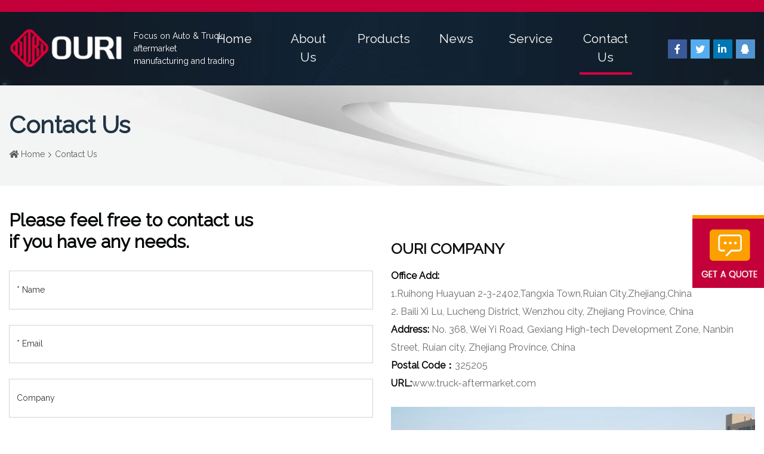

--- FILE ---
content_type: text/html; charset=utf-8
request_url: https://www.truck-aftermarket.com/contact-us
body_size: 5017
content:
<!DOCTYPE html>
<html lang="en-US" dir="ltr">

<head>
        <meta charset="utf-8">
    <meta name="viewport" content="width=device-width, initial-scale=1, minimum-scale=1,initial-scale=1,shrink-to-fit=no">
    <meta name="format-detection" content="telephone=no">
    <title>Contact Us - OURI COMPANY</title>
    <meta name="keywords" content="Contact Us">
    <meta name="description" content="">
    <link rel="shortcut icon" href="/theme/ourui-EN/favicon.ico" type="image/x-icon">
    <link rel="canonical" href="">
    <link href="/theme/ourui-EN/style/css/munion-css-pc.css" rel="stylesheet">
    <script src="/theme/ourui-EN/style/js/munion-js-pc.js" defer></script>
    <script src="/theme/ourui-EN/style/js/jquery.min.js"></script>
    <link href="/theme/ourui-EN/style/css/Cmsfont.css" rel="stylesheet">
    <link href="/theme/ourui-EN/style/css/munion-web.css?35" rel="stylesheet">
    <link rel="preconnect" href="https://fonts.googleapis.com">
    <link rel="preconnect" href="https://fonts.gstatic.com" crossorigin>
    <link href="https://fonts.googleapis.com/css2?family=Raleway&display=swap" rel="stylesheet">
    <link href="https://fonts.googleapis.com/css2?family=Lalezar&display=swap" rel="stylesheet">
    <script src="/theme/ourui-EN/style/js/moblenav.js" defer></script>
      <!-- Google tag (gtag.js) -->
<script async src="https://www.googletagmanager.com/gtag/js?id=AW-10935548751"></script>
<script>
  window.dataLayer = window.dataLayer || [];
  function gtag(){dataLayer.push(arguments);}
  gtag('js', new Date());

  gtag('config', 'AW-10935548751', {'allow_enhanced_conversion':true});
</script>
<script>
  var enhanced_conversion_data;
  window.addEventListener('load', function(){
  //Submit Lead Form - Contact Us
  document.querySelectorAll('form[id="form-feedback"]').forEach(function(e){
     e.querySelector('button[id="post-message"]').addEventListener('click', function(){
        //Define Form Input
        var name = e.querySelector('input[name="customer"]').value;
        var email = e.querySelector('input[name="email"]').value;
        var phone = e.querySelector('input[name="phone"]').value;
        var content = e.querySelector('textarea[name="content"]').value;
        var captcha = e.querySelector('input[name="Captcha"]').value;
        var emailFormat = /^\w+([\.-]?\w+)*@\w+([\.-]?\w+)*(\.\w{2,3})+$/;
        var emailVerified = emailFormat.test(email);
  
        //Condition
        if(email != '' && emailVerified == true && name != '' && phone != '' && content != '' && captcha != ''){
           gtag('set','user_data',{
              "email" : email
           });
           gtag('event', 'conversion', {'send_to': 'AW-10935548751/FoChCNqjzdkDEM_2vN4o'});
        }
     });
  });

  //Submit Lead Form - Product Inquiry
  document.querySelectorAll('div[class="msgbox form-row column"]').forEach(function(e){
     e.querySelector('input[type="button"]').addEventListener('click', function(){
        //Define Form Input
        var name = e.querySelector('input[id="inputuser"]').value;
        var phone = e.querySelector('input[id="phone"]').value;
        var email = e.querySelector('input[id="Email"]').value;
        var remarks = e.querySelector('textarea[id="inputother"]').value;
        var captcha = e.querySelector('input[id="Captcha"]').value;
        var emailFormat = /^\w+([\.-]?\w+)*@\w+([\.-]?\w+)*(\.\w{2,3})+$/;
        var emailVerified = emailFormat.test(email);
  
        //Condition
        if(email != '' && emailVerified == true && name != '' && phone != '' && remarks != '' && captcha != ''){
           gtag('set','user_data',{
              "email" : email
           });
           gtag('event', 'conversion', {'send_to': 'AW-10935548751/FoChCNqjzdkDEM_2vN4o'});
        }
     });
  });
  //OutboundClick - Phone
  document.querySelectorAll('a[href*="tel:"]').forEach(function(e){
    e.addEventListener('click', function(){
      gtag('event', 'conversion', {'send_to': 'AW-10935548751/Ttw1CKPpq4sYEM_2vN4o'});
    });
  });
  
});
</script>
        <meta property="og:type" content="website">
    <meta property="og:title" content="">
    <meta property="og:image" >
    <meta property="og:url" content="https://www.truck-aftermarket.com/contact-us">
    <meta property="og:description" >
    <meta property="og:site_name" content="OURI COMPANY">          
</head>

<body>
    <header id="header" class="header">
    <div class="header-desc">
        <div class="container-xl long">
            <div class="box">
                <!--<div class="tel">Service Hotline ：<a href="tel:057765220208" style="color:#fff">+86-577–6522 0208</a></div>-->
            </div>
        </div>
    </div>
    <div class="header-top">
        <div class="container-xl long">
            <div class="row no-gutters">
                <div class="col-md-4 top-logo d-flex align-items-center">
                    <a href="/"><img src="/theme/ourui-EN/images/logo.png" alt="logo" class="img-fluid m-auto" /></a>
                    <p style="color: #fff;margin-left: 15px;">Focus on Auto & Truck aftermarket <br> manufacturing and trading</p>
                </div>
                <div class="col-md-8">
                    <div class="top-nav">
                        <nav class="navbar navbar-custom navbar-expand-lg">
                            <div class="collapse navbar-collapse " id="header-nav">
                                <ul class="navbar-nav">
                                    <li class="nav-item"><a href="/" class="nav-link">Home</a></li>
                                                                        <li class="nav-item "> <a href="https://www.truck-aftermarket.com/company-profile" class="nav-link ">About Us</a></li>
                                                                        <li class="nav-item "> <a href="https://www.truck-aftermarket.com/products" class="nav-link ">Products</a></li>
                                                                        <li class="nav-item "> <a href="https://www.truck-aftermarket.com/news" class="nav-link ">News</a></li>
                                                                        <li class="nav-item "> <a href="https://www.truck-aftermarket.com/faq" class="nav-link ">Service</a></li>
                                                                        <li class="nav-item active"> <a href="https://www.truck-aftermarket.com/contact-us" class="nav-link active">Contact Us</a></li>
                                                                    </ul>
                            </div>
                        </nav>
                        <div class="social"><div class="social square " data-provider="social-share"><span class="social-facebook share-facebook" data-social="facebook"></span><span class="social-twitter share-twitter" data-social="twitter"></span><span class="social-linkedin share-linkedin" data-social="linkedin"></span><span class="social-qq share-qq" data-social="qq"></span></div></div>
                    </div>
                </div>
            </div>
        </div>
    </div>
</header>
    <div class="ny-crumb">
        <div class="container-xl">
            <div class="page-title">
                <h1 class="title">Contact Us</h1>
                <ol class="breadcrumb">
    <li class="breadcrumb-item"><a href="/">Home</a></li>
        <li class="breadcrumb-item"><a href="https://www.truck-aftermarket.com/contact-us">Contact Us</a></li>
    </ol>
            </div>
        </div>
    </div>
    <div class="container-xl">
        <div class="contact-wrapper">
            <div class="row">
                <div class="col-md-6">
                    <h4 class="fktitle">Please feel free to contact us <br>if you have any needs.</h4>
                    <form id="form-feedback" class="form-feedback" novalidate>
    <input type="hidden" name="siteid" value="1" />
    <input type="hidden" name="pagename" value="Contact Us" />
    <input type="hidden" name="pageurl" value="https://www.truck-aftermarket.com/contact-us" />
    <div class="form-row">
        <div class="col-md-12 form-group">
            <input type="text" name="customer" placeholder="* Name" class="form-control" aria-label="Name" required/>
        </div>
        <div class="col-md-12 form-group">
            <input type="email" name="email" placeholder="* Email" class="form-control"  aria-label="Email" required/>
        </div>
    </div>
    <div class="form-row">
        <div class="col-md-12 form-group">
            <input type="text" name="company" placeholder="Company" class="form-control" aria-label="Company"/>
        </div>
        <div class="col-md-12 form-group">
            <input type="text" name="phone" placeholder="* Telephone" class="form-control" aria-label="Telephone" required/>
        </div>
    </div>
    <div class="form-row">
        <div class="col-12 form-group">
            <textarea name="content" placeholder="* Inquiry Content" cols="20" rows="4" class="form-control" aria-label="Inquiry Content" required ></textarea>
        </div>
    </div>
    <div class="form-row">
        <div class="col-12 form-group">
            <div class="input-group">
                <input name="Captcha" placeholder="* Captcha" type="text" class="form-control" aria-label="Captcha" required />
                <span class="input-group-append ">
                    <span class="input-group-text input-group-img">
                        <img src="/captcha" alt="Captcha Code" data-name="captchacode"  />
                    </span>
                </span>
            </div>
        </div>
    </div>
    <div class="form-row">
        <div class="col-md-6">
            <button type="button" class="btn   btn-block" id="post-message" data-provider="post-message" data-track="google" data-track-category="" data-track-action="" data-track-opt="">Send Message</button>
            <div class="feedback-result"></div>
        </div>
    </div>
</form>
                </div>
                <div class="col-md-6">
                    <div class="contact-content">
                        <h3 class="mb-3">OURI COMPANY</h3>
                        <p><span>Office  Add: </span><br>
                            1.Ruihong Huayuan 2-3-2402,Tangxia Town,Ruian City,Zhejiang,China<br>
                            2. Baili Xi Lu, Lucheng District, Wenzhou city, Zhejiang Province, China
                        </p>
                        <p><span>Address: </span>No. 368, Wei Yi Road, Gexiang High-tech Development Zone, Nanbin Street, Ruian city, Zhejiang Province, China  </p>
                        <p><span>Postal Code：</span>325205</p>
                        <!--<p><span>Tel:</span><a href="tel:057765220208" style="color:#6e6e6e">+86–577–65220208</a> <a href="tel:057766082633" style="color:#6e6e6e">66082633</a></p>
                        <p><span>E-mail:</span>sale01@chinaouri.com</p>-->
                        <p><span>URL:</span>www.truck-aftermarket.com</p>
                    </div>
                    <div class="contact-img mt-4">
                        <img src="/theme/ourui-EN/images/contactimg.jpg" alt=""  width="588" height="279" class="img-width m-auto"/>
                    </div>
                </div>
            </div>
        </div>
    </div>
    <!-- 购物车start -->
<div id="basket" class="">
    <div class="num" id="cartnum"></div>
    <div class="tb"><i class="icon icon-envelope"></i></div>
</div>
<div id="basket-box">
    <div class="top">Inquiry Basket(<span id="cartnum2"></span>)</div>
    <div class="list">
        <ul id="list-ul-li">
            
        </ul>
    </div>
    <div class="bottom">
        <button id="basketEmpty" class="qkbtn" type="button" onclick="delallpro()">Empty</button>
        <button id="basketInquire" class="xjbtn" type="button"onclick="location=&#39;/buycart&#39;">Inquire</button>
    </div>
</div>
<script src="/theme/ourui-EN/style/js/buycart.js"></script>
<div class="feedpc" style="">
    <span data-reveal-id="mb-feedback" data-animation="fade" class="feed"><div class="img"><img src="/theme/ourui-EN/images/feedpc2.jpg" alt=""></div></span>
</div>
<div id="mb-feedback" class="reveal-modal">
    <h2 class="mb-3">Get in Touch</h2>
    <form id="form-feedback" class="form-feedback" novalidate>
    <input type="hidden" name="siteid" value="1" />
    <input type="hidden" name="pagename" value="" />
    <input type="hidden" name="pageurl" value="https://www.truck-aftermarket.com/contact-us" />
    <div class="form-row">
        <div class="col-md-6 form-group">
            <input type="text" name="customer" placeholder="* Name" class="form-control" aria-label="Name" required  />
        </div>
        <div class="col-md-6 form-group">
            <input type="email" name="email" placeholder="* Email" class="form-control"  aria-label="Email" required/>
        </div>
    </div>
    <div class="form-row">
        <div class="col-md-6 form-group">
            <input type="text" name="company" placeholder="Company" class="form-control" aria-label="Company"/>
        </div>
        <div class="col-md-6 form-group">
            <input type="text" name="phone" placeholder="* Telephone" class="form-control" aria-label="Telephone" required/>
        </div>
    </div>
    <div class="form-row">
        <div class="col-12 form-group">
            <textarea name="content" placeholder="* Inquiry Content" cols="20" rows="4" class="form-control" aria-label="Inquiry Content" required ></textarea>
        </div>
    </div>
    <div class="form-row">
        <div class="col-12 form-group">
            <div class="input-group">
                <input name="Captcha" placeholder="* Captcha" type="text" class="form-control" aria-label="Captcha" required />
                <span class="input-group-append ">
                    <span class="input-group-text input-group-img">
                        <img src="/captcha" alt="Captcha Code" data-name="captchacode"  />
                    </span>
                </span>
            </div>
        </div>
    </div>
    <div class="form-row">
        <div class="col-md-4">
            <button type="button" class="btn   btn-block" id="post-message" data-provider="post-message" data-track="google" data-track-category="" data-track-action="" data-track-opt="">Send Message</button>
            <div class="feedback-result"></div>
        </div>
    </div>
</form>

    <span class="close-reveal-modal">&#215;</span>
</div>
<!-- 同步验证码 -->
<script>
    $(function(){
        document.querySelectorAll('form img[data-name="captchacode"]').forEach(function(e) {
            e.addEventListener('click', function() {
                var imgsrc = "/captcha?" + Math.random();
                $('.form-feedback .input-group-append .input-group-img img[data-name="captchacode"]').attr("src",imgsrc);
            })
        })
    })
</script>
<footer>
    <div class="foot-fk">
        <div class="container-xl">
            <div class="d-md-flex d-block align-items-center justify-content-md-between">
                <div class="text">Please feel free to contact us if you have any needs.</div>
                <span class="more" data-reveal-id="mb-feedback" data-animation="fade">Contact Us</span>
            </div>
        </div>
    </div>
    <div class="foot-desc">
        <div class="container-xl">
            <div class="d-md-flex d-block align-items-center justify-content-between">
                <div class="foot-logo">
                    <a href="/"><img src="/theme/ourui-EN/images/foot-logo.png" width="210" height="80" alt="logo" class="img-fluid m-auto" /></a>
                </div>
                <div class="foot-addr">
                    <div class="tb"><img src="/theme/ourui-EN/images/foottb1.png" alt="" width="55" height="55" class="img-fluid m-auto" /></div>
                    <p>Ruihong Huayuan 2-3-2402,Tangxia Town,Ruian City <br> Zhejiang,China</p>
                </div>
                <!--<div class="foot-addr">
                    <div class="tb"><img src="/theme/ourui-EN/images/foottb2.png" alt="" width="55" height="55" class="img-fluid m-auto" /></div>
                    <p>Tel<br><a href="tel:057765220208" style="color:#858585">+86–577–65220208</a> <a href="tel:057766082633" style="color:#858585">66082633</a></p>
                </div>-->
                <div class="foot-addr">
                    <div class="tb"><img src="/theme/ourui-EN/images/foottb3.png" alt="" width="55" height="55" class="img-fluid m-auto" /></div>
                    <p>Web<br>www.truck-aftermarket.com </p>
                </div>
            </div>
        </div>
    </div>
    <div class="foot-nav">
        <div class="container-xl">
            <h3>Category</h3>
            <div class="row row-cols-md-5 row-cols-1">
                                <div class="col">
                    <a href="https://www.truck-aftermarket.com/brake-repair-kit">Brake Repair Kit</a>
                </div>
                                <div class="col">
                    <a href="https://www.truck-aftermarket.com/tensionerpulley">Tensioner&Pulley</a>
                </div>
                                <div class="col">
                    <a href="https://www.truck-aftermarket.com/sensor">Sensor</a>
                </div>
                                <div class="col">
                    <a href="https://www.truck-aftermarket.com/expansion-tank">Expansion Tank</a>
                </div>
                                <div class="col">
                    <a href="https://www.truck-aftermarket.com/gas-spring">Gas Spring</a>
                </div>
                                <div class="col">
                    <a href="https://www.truck-aftermarket.com/pipe">Pipe</a>
                </div>
                                <div class="col">
                    <a href="https://www.truck-aftermarket.com/engine-mounting">Engine Mounting</a>
                </div>
                                <div class="col">
                    <a href="https://www.truck-aftermarket.com/combination-switch">Combination Switch</a>
                </div>
                                <div class="col">
                    <a href="https://www.truck-aftermarket.com/door-handlelock">Door Handle&Lock</a>
                </div>
                                <div class="col">
                    <a href="https://www.truck-aftermarket.com/exhaust-hose">Exhaust Hose</a>
                </div>
                                <div class="col">
                    <a href="https://www.truck-aftermarket.com/valve">Valve</a>
                </div>
                                <div class="col">
                    <a href="https://www.truck-aftermarket.com/gear-shift-knob">Gear Shift Knob</a>
                </div>
                                <div class="col">
                    <a href="https://www.truck-aftermarket.com/oil-cooler">Oil Cooler</a>
                </div>
                                <div class="col">
                    <a href="https://www.truck-aftermarket.com/blower-motor">Blower Motor</a>
                </div>
                                <div class="col">
                    <a href="https://www.truck-aftermarket.com/gear-shift-cable">Gear Shift Cable</a>
                </div>
                                <div class="col">
                    <a href="https://www.truck-aftermarket.com/common-rail-systems">Common Rail Systems</a>
                </div>
                                <div class="col">
                    <a href="https://www.truck-aftermarket.com/radiator">Radiator</a>
                </div>
                                <div class="col">
                    <a href="https://www.truck-aftermarket.com/water-pump">Water Pump</a>
                </div>
                                <div class="col">
                    <a href="https://www.truck-aftermarket.com/cable-harness">Cable Harness</a>
                </div>
                                <div class="col">
                    <a href="https://www.truck-aftermarket.com/hydraulic-cabin-pump-cylinder">Hydraulic Cabin Pump & Cylinder</a>
                </div>
                                <div class="col">
                    <a href="https://www.truck-aftermarket.com/window-regulator">Window Regulator</a>
                </div>
                                <div class="col">
                    <a href="https://www.truck-aftermarket.com/clutch-master-cylinder">Clutch Master Cylinder</a>
                </div>
                                <div class="col">
                    <a href="https://www.truck-aftermarket.com/bleed-pipe">Bleed Pipe</a>
                </div>
                                <div class="col">
                    <a href="https://www.truck-aftermarket.com/brake-dust-cover">Brake Dust Cover</a>
                </div>
                                <div class="col">
                    <a href="https://www.truck-aftermarket.com/tie-rod-end">Tie Rod End</a>
                </div>
                                <div class="col">
                    <a href="https://www.truck-aftermarket.com/coolant-tank">Coolant Tank</a>
                </div>
                                <div class="col">
                    <a href="https://www.truck-aftermarket.com/wheel-bolt-and-stud"> Wheel Bolt And Stud</a>
                </div>
                                <div class="col">
                    <a href="https://www.truck-aftermarket.com/filter">Filter</a>
                </div>
                                <div class="col">
                    <a href="https://www.truck-aftermarket.com/others">Others</a>
                </div>
                            </div>
        </div>
    </div>
    <div class="foot-bottom">
        <div class="container-xl">
            <div class="social"><div class="social square " data-provider="social-share"><span class="social-facebook share-facebook" data-social="facebook"></span><span class="social-twitter share-twitter" data-social="twitter"></span><span class="social-linkedin share-linkedin" data-social="linkedin"></span><span class="social-qq share-qq" data-social="qq"></span></div></div>
            <div class="foot-bq">© Copy right ouri company all right resrved.</div>
        </div>
    </div>
          <div style="display:none">
           <a href="https://www.xinyemachine.com/">Film Blowing Machine</a>
            <a href="https://www.weigangkeji.com/">FLEXO PRINTING MACHINE</a>
            <a href="https://www.ingrampack.com/">Automated Packaging Machinery Solutions</a>
            <a href="https://www.androidelec.com/">High Current Plugs</a>
          </div>
</footer>
<script>
$(function() {
    $('.top-nav .nav-item').click(function() {
        $.cookie('pageIndex', 1);
        $.cookie('att', 'all');
    })
})
</script>
          <!-- Global site tag (gtag.js) - Google Analytics -->
<script async src="https://www.googletagmanager.com/gtag/js?id=UA-230082529-1"></script>
<script>
  window.dataLayer = window.dataLayer || [];
  function gtag(){dataLayer.push(arguments);}
  gtag('js', new Date());

  gtag('config', 'UA-230082529-1');
</script>

          <!-- Google tag (gtag.js) -->
<script async src="https://www.googletagmanager.com/gtag/js?id=G-P5JRPBYZ58"></script>
<script>
  window.dataLayer = window.dataLayer || [];
  function gtag(){dataLayer.push(arguments);}
  gtag('js', new Date());

  gtag('config', 'G-P5JRPBYZ58');
</script>
      
          <!-- Global site tag (gtag.js) - Google Ads: 10935548751 -->
<script async src="https://www.googletagmanager.com/gtag/js?id=AW-10935548751"></script>
<script>
  window.dataLayer = window.dataLayer || [];
  function gtag(){dataLayer.push(arguments);}
  gtag('js', new Date());

  gtag('config', 'AW-10935548751');
</script>


<script>
var enhanced_conversion_data;
window.addEventListener('load',function() { 
        document.querySelectorAll('button[type="button"]').forEach(function(e){
        e.addEventListener('click',function(){
            var forms=this.closest("form")
            var message=forms.querySelector('textarea[name="content"]').value;
            var email=forms.querySelector('input[name="email"]').value;       
            var name=forms.querySelector('input[name="customer"]').value;
            var tel = forms.querySelector('input[name="phone"]').value;
            const emailRegularExpression = /^(([^<>()[\]\\.,;:\s@\"]+(\.[^<>()[\]\\.,;:\s@\"]+)*)|(\".+\"))@((\[[0-9]{1,3}\.[0-9]{1,3}\.[0-9]{1,3}\.[0-9]{1,3}\])|(([a-zA-Z\-0-9]+\.)+[a-zA-Z]{2,}))$/;
      
            if(message!="" && email!="" && emailRegularExpression.test(email) && name!="" && tel!=""){
                enhanced_conversion_data = { 
                    "email": email 
                };
                
                gtag('event', 'conversion', {'send_to': 'AW-10935548751/q0IuCPvhx88DEM_2vN4o'});
            }
        })
  })
})
</script>
  <script>
  window.addEventListener('load',function() {
    <!-- 电话统计 --> 
    document.querySelectorAll("a[href^='tel:']").forEach((e) => {
        e.addEventListener('click', () => {
           gtag('event', 'ga4_tel');
        })
    })
    <!-- 邮箱统计 -->
    document.querySelectorAll("a[href^='mailto:']").forEach((e) => {
        e.addEventListener('click', () => {
           gtag('event', 'ga4_email');
        })
    })
    <!-- 表单提交 -->

            document.querySelectorAll('button[type="button"]').forEach(function(e){
            e.addEventListener('click',function(){
                var forms=this.closest("form")
                var email=forms.querySelector('input[name="email"]').value;       
                const emailRegularExpression = /^(([^<>()[\]\\.,;:\s@\"]+(\.[^<>()[\]\\.,;:\s@\"]+)*)|(\".+\"))@((\[[0-9]{1,3}\.[0-9]{1,3}\.[0-9]{1,3}\.[0-9]{1,3}\])|(([a-zA-Z\-0-9]+\.)+[a-zA-Z]{2,}))$/;
          
                if(email!="" && emailRegularExpression.test(email)){
                    gtag('event', 'ga4_form');
                }
            })
      })

    <!-- whatsapp统计 -->
    document.querySelectorAll("a[href*='whatsapp']").forEach((e) => {
        e.addEventListener('click', () => {
           gtag('event', 'ga4_whatsapp');
        })
    })
     }) 
  </script>
    

</body>

</html>

--- FILE ---
content_type: text/css
request_url: https://www.truck-aftermarket.com/theme/ourui-EN/style/css/munion-web.css?35
body_size: 7950
content:
/*#region 通用*/
body { color: #333; font-size: 14px; font-family: 'Raleway', sans-serif;}
a{color: #333;}
a:hover{color: #c3003a;}
body, div, p, img, ul, ol, li, form, input, label, span, dl, dt, dd, h1, h2, h3, h4, h5, h6 {margin: 0;padding: 0; }
img {
  aspect-ratio: attr(width) / attr(height);
}
ul, ol, li, dl, dd, dt {list-style-type: none; }
.img-width{width: 100%;height: auto;}
.main-container { padding-bottom: 40px; padding-top: 40px;  }
.bghui{background: #f4faff;}
.card-thumb img{transition: all 0.5s ease;}
.card-thumb:hover img{transform: scale(1.05);}
.container-xl.long{max-width: 1630px;}
@media(max-width:768px) {
    .main-container { padding-bottom: 30px; padding-top: 30px;  }
}
/*#endregion*/

.header {width: 100%;position: relative;}
.header-desc{background: #c3003a;padding-top: 10px;padding-bottom: 10px;}
.header-desc .box{display: flex;justify-content: flex-end;align-items: center;}
.header-desc .tel{font-size: 14px;color: #fff;}
.header-top{background: url(../../images/headerbg.jpg) no-repeat center;height: 123px;background-size: cover;}
.header-top .top-logo{display: flex;align-items: center;}
.header-top .top-nav{display: flex;align-items: center;justify-content: flex-end;height: 123px;}
.header-top .top-nav .social{margin-left: 20px;}


.navbar { padding: 0px;position: relative; z-index: 9999;margin-top: 20px;}
.navbar-custom { top: 0; z-index: 2; justify-content: end; }
.navbar-custom .navbar-nav > .nav-item { font-size: 21px; min-width: 100px; margin: 0 12px;  }
.navbar-custom .navbar-nav .nav-link { text-align: center; color:#fff; font-size: 21px; border-radius: 20px;overflow: hidden; }
.navbar-custom .navbar-nav .nav-link:after{content: "";width: 0px;height: 4px;background: #d70040;display: block;margin: 10px auto;}
.navbar-custom .navbar-nav .nav-link:hover{}
.navbar-custom .navbar-nav .nav-link:hover:after{width: 100%;transition: all 0.5s;}
.navbar-custom .navbar-nav .nav-link.disabled { color: rgba(0, 0, 0, 0.3); }
.navbar-custom .navbar-nav .show > .nav-link,
.navbar-custom .navbar-nav .active > .nav-link,
.navbar-custom .navbar-nav .nav-link.show,
.navbar-custom .navbar-nav .nav-link.active{}
.navbar-custom .navbar-nav .active > .nav-link:after{width: 100%;transition: all 0.5s;}
.navbar-custom .navbar-text { color: rgba(0, 0, 0, 0.5); }
.navbar-custom .navbar-text a { color: rgba(0, 0, 0, 0.9); }
.navbar-custom .navbar-text a:hover, .navbar-custom .navbar-text a:focus { color: rgba(0, 0, 0, 0.9); }


@media(max-width:1200px) {
.navbar-custom .navbar-nav .nav-item { margin: 0 5px;}
}

.input-group-append .back{background: #121a24;}
.goback:before{width: 22px;height: 22px;content: "";background: url(../../images/backtb.png) no-repeat center;display: block;}
/*#region 手机端*/
.header-mb{background: #000;position: fixed;top: 0;left: 0;right: 0;width: 100%;border-bottom: 1px solid #c3003a;z-index: 999;}
.header-mb .container-xl{height: 50px;}
.header-mb .top-logo{width: 50%;}
.header-mb .top-logo img{height: 30px;width: auto;}
.header-mb .top-mb{display: flex; align-items: center;width: 50%;justify-content: flex-end; }
.header-mb .top-mb .dropdown.lang .dropdown-toggle{background: transparent; padding: 0;}
.header-mb .top-mb .dropdown-menu{min-width: 80px;margin-top: 8px;}
.header-mb .top-mb .top-mb-search{padding: .5rem .4rem; margin-left: 10px; width: 30px; text-align: center; }
.header-mb .top-mb .top-mb-search i{font-size: 16px;color: #fff}
.header-mb .top-mb .icon-bars{color: #fff;}
.header-mb .top-mb .dropdown.lang .dropdown-toggle{color: #fff;}
.top-mb-search-box{display: none; position: fixed;background: #fff; top: 50px; padding: 6px 15px 10px;box-shadow: 2px 2px 4px rgba(0, 0, 0, 0.2);z-index: 998;width: 100%; }
.top-mb-search-box .search-group{width: 100%;height: 38px;}


.mobile-head-item .main-content-wrap {
  background: #FFF;
  top: 0;
  display: block;
  z-index: 99999;
 }
 .mobile-head-item .main-content-wrap .content-wrap {
  overflow-y: auto;
  height: 100%;
  padding: 15px 10px;
  background-color: #fff;
 }
 .mobile-head-item .main-content-wrap.middle-content-wrap .content-wrap {
  overflow-y: hidden;
 }
 .mobile-head-item .side-content-wrap {
  position: fixed;
  display: block;
  right: -80%;
  width: 80%;
  height: 100%;
 }
 .mobile-head-item .middle-content-wrap {
  position: absolute;
  right: 0;
  width: 100%;
  height: auto;
  padding: 20px 0;
  opacity: 0;
  visibility: hidden;
 }
 .mobile-head-item .middle-show-content-wrap {
  top: 30px;
  visibility: visible;
  opacity: 1;
 }
 /* header */.head_top .top_left {
  display: none;
 }
 
 /*nav */.head_nav {
  width: 100%;
  padding: 0 5px;
 }
 .head_nav li {
  padding-left: 28px;
  padding-top: 4px;
  padding-bottom: 4px;
 }
 .head_nav li,
 .head_nav li a {
  color: #111;
 }
 .head_nav li.has-child {
  padding-left: 28px;
  margin-top: 0;
  margin-bottom: 0;
 }
 .head_nav li.has-child>a {
  margin-top: 3px;
  margin-bottom: 3px;
  margin-right: 35px;
 }
 .head_nav li.has-child>ul {
  display: none;
 }
 .head_nav li.siblings-no-menu {
  position: relative;
  padding-left: 15px;
 }
 .head_nav li a {
  display: block;
  height: 1.4em;
  line-height: 1.4em;
  position: relative;
 }
 .head_nav li a:hover {
  color: inherit;
 }
 .head_nav li em {
  display: block;
  height: 1.4em;
  overflow: hidden;
 }
 .head_nav li li {
  font-size: 14px;
 }
 .head_nav li li li {
  font-size: 12px;
 }
 .head_nav li li a {
  color: #666;
 }
 .head_nav li.has-child a b {
  display: inline-block;
  width: 15px;
  height: 15px;
  border: 1px solid #111;
  border-radius: 2px;
  overflow: hidden;
  line-height: 15px;
  position: absolute;
  right: -35px;
  top: 1px;
  -webkit-box-sizing: content-box;
  box-sizing: content-box;
 }
 .head_nav li.has-child a b:before,
 .head_nav li.has-child a b:after {
  content: '';
  display: block;
  width: 9px;
  height: 1px;
  background-color: #111;
  position: absolute;
  left: 3px;
  top: 50%;
  margin-top: -.5px;
 }
 .head_nav li.has-child a b:after {
  -webkit-transform: rotate(90deg);
  -ms-transform: rotate(90deg);
  -o-transform: rotate(90deg);
  transform: rotate(90deg);
 }
 .head_nav li.has-child a:hover b {
  border-color: #111;
 }
 .head_nav>li {
  padding-top: 10px;
  padding-bottom: 10px;
  border-bottom: 1px solid #f2f2f2;
 }
 .head_nav>li>a {
  font-size: 16px;
  text-transform: uppercase;
  margin-bottom: -1px;
  position: relative;
  text-transform: uppercase;
  position: relative;
 }
 .head_nav li,
 .head_nav li.has-child {
  padding-left: 0;
 }
 .head_nav li li,
 .head_nav li li.has-child {
  padding-left: 15px;
 }
 .head_nav li.active>a>b:after {
  display: none;
 }
 .head_nav li.active>a>b {
  background-color: #111;
 }
 .head_nav li.active>a>b:before,
 .head_nav li.active>a>b:after {
  background-color: #fff;
 }

 .mobile-ico-close {
  width: 30px;
  height: 30px;
  background: #fff url(../../images/mobile_close.png) center center no-repeat;
  background-size: 50% auto;
  position: absolute;
  left: -35px;
  top: 0;
  cursor: pointer;
 }
/*#endregion*/

@media(max-width:768px) {
    
}
/*#endregion*/

/*#region 栏目列表*/
.menu-collapse { border-radius: 6px 6px 0 0; border: 1px solid #e7e7e7; background: #fff; }
.menu-collapse .collapse-title { padding: 0.875rem; background: #c1272d; color: #fafafa; }
.menu-collapse .collapse-title h5 { font-size: 1.25rem; font-weight: 500; }
.menu-collapse .collapse-title .navbar-toggler { color: #fff; }
.menu-collapse .menu-link { transition: background-color ease 0.2s; color: #666; border-bottom: 1px solid #e7e7e7 }
.menu-collapse ul ul .menu-link { padding: 12px 16px 12px 30px; }
.menu-collapse .menu-link:before { content: "●"; font-size: 0.75rem; margin-right: 5px; color: #c1272d }
.menu-collapse .menu-link:hover { background: #f8f9fa; }
.menu-collapse .drop { }
.menu-collapse .menu-link.active { background: #f6f6f6; color: #666 }

.menu-horizontal-child{display: flex;margin-bottom: 20px;}
.menu-horizontal-child .nav-item-child {margin-right: 10px;margin-left: 10px; margin-bottom: 10px; overflow: hidden; }
.menu-horizontal-child .nav-link-child {width: 100%; min-width: 100px; padding: 8px 20px; color: #404040;background: #d9d9d9; display: block;text-align: center;box-shadow:1px 1px 3px #333 inset; border-radius: 50px; overflow: hidden; font-size: 16px;}
.menu-horizontal-child .nav-link-child:before { content: "-"; font-size: 0.75rem; margin-right: 5px; color: #404040 }
.menu-horizontal-child .nav-link-child.active,.menu-horizontal-child .nav-link-child:hover {color: #fff;background: #264f8f;}
.menu-horizontal-child .nav-link-child.active:before,.menu-horizontal-child .nav-link-child:hover:before {color: #fff;}

.ny-nav-about{margin-bottom: 30px;border-bottom: 1px solid #c3003a;}
.ny-nav-about .menu-horizontal-wrapper{margin-bottom: 0;}
.menu-horizontal-about{display: flex;}
.menu-horizontal-about .nav-item-about { margin-right: 20px;color: #626262;min-width: 220px;}
.menu-horizontal-about .nav-link-about {padding: 12px 30px; color: #7a7a7a;display: block;text-align: center;background: #ececec; font-size: 18px;border-radius: 15px 15px 0 0;overflow: hidden;}
.menu-horizontal-about .nav-link-about.active,.menu-horizontal-about .nav-link-about:hover {color: #ffffff; background: #c3003a; }


@media(max-width:768px) {
    .nynav-about{padding-right: 0px;}
    .ny-nav{padding-right: 0px;}
}
/*#endregion*/

/*#region 位置导航*/
.ny-crumb{background: url(../../images/banner-ny.jpg) no-repeat center;background-size: cover;}
.ny-crumb .container-xl{display: flex;justify-content: flex-start;align-items: center;height: 168px; }
.page-title { display: block; }
.page-title .title{font-size: 40px;font-weight: bold; color: #223445;text-align: left;margin-bottom: 15px;}
.page-title a{color: #5a5a5a;}
.page-title a:hover{color: #c3003a;}
.page-title .breadcrumb { justify-content: flex-start; }
.breadcrumb-item + .breadcrumb-item::before { color: #5a5a5a;font-family: cmsfont; content: "\f054";font-size: 10px;  }
.page-title .breadcrumb:before { font-family: cmsfont; content: "\f016"; margin-right: 0.25rem; color: #5a5a5a}

@media(max-width:768px) {
    .ny-crumb,.banner{margin-top: 50px;}
    .page-title .breadcrumb { justify-content:flex-start; }
}
/*#endregion*/

.load{position: fixed; left: 0;right: 0;top: 0;bottom: 0;z-index: 999;display: none;align-items: center;justify-content: center;}
.load.active{display: flex;}
.load .box{background:#fff;width: 300px;height: 300px;opacity: 0.7; font-size: 40x;font-weight: bold;color: #000;text-align: center;display: flex;align-items: center;justify-content: center;}

/*#region 底部*/
footer {}
footer .foot-fk{border-top: 1px solid #eaeaea;background: #fff; padding-top: 38px;padding-bottom: 38px;}
footer .foot-fk .text{font-size: 30px;color: #000;font-family: Lalezar;}
footer .foot-fk .more{background: #c3003a;cursor: pointer; width: 260px;height: 52px;display: block;border-radius: 25px;overflow: hidden;font-size: 19px;color: #fff;line-height: 52px;text-align: center;}
footer .foot-fk .more:hover{text-decoration: underline;}
footer .foot-desc{background: #f9f9f9;border-top: 1px solid #eaeaea;padding-top: 40px;padding-bottom: 40px;}
footer .foot-desc .foot-addr{display: flex;align-items: center;}
footer .foot-desc .foot-addr p{padding-left: 15px;font-size: 16px;line-height: 28px;color: #858585;}
footer .foot-bottom{background: #c3003a;padding-top: 25px;padding-bottom: 25px;text-align: center;}
footer .foot-bottom .social{margin-bottom: 10px;}
footer .foot-bottom .foot-bq{font-size: 16px;color: #fff;}
footer .foot-nav{border-top: 1px solid #e9e9e9;background: #f9f9f9;padding: 25px 0 45px;}
footer .foot-nav h3{font-size: 28px;font-weight: bold;color: #000;margin-bottom: 20px;}
footer .foot-nav a{font-size: 15px;color: #858585;line-height: 24px;display: flex;align-items: center;}
footer .foot-nav a:before{content: ">";font-size: 15px;color: #858585;margin-right: 5px;}
footer .foot-nav a:hover{color: #c3003a;}

@media(max-width:768px) {
    footer .foot-desc .foot-addr{margin-top: 20px;}
    footer .foot-desc .foot-addr .tb{min-width: 55px;}
    footer .foot-desc{padding-top: 30px;padding-bottom: 30px;}
    footer .foot-desc .foot-addr p{line-height: 22px;}
    footer .foot-fk .text{line-height: 34px;margin-bottom: 15px;text-align: center;}
    footer .foot-fk .more{margin: 0 auto;}
    footer .foot-nav{display: none;}
}

/*#endregion*/
/*#region homepage*/
.home-pro-text{background: #c3003a;padding-top: 45px;padding-bottom: 45px;color: #fff;}
.home-pro-text h2{font-family: Lalezar;font-size: 36px;}
.home-pro-text p{font-size: 18px;;height: 30px;}

.home-pro{background: url(../../images/hmprobg.jpg) no-repeat center top;background-size: cover;padding-top: 110px;padding-bottom: 150px;}
.home-pro h2{font-family: Lalezar;font-size: 36px;color: #fff;text-align: center;margin-bottom: 55px;}
.home-pro .pplist{display: flex;align-items: center;margin-bottom: 40px;}
.home-pro .pplist .item{width: 12.5%; text-align: center;padding-top: 20px;border-radius: 20px;overflow: hidden; text-align: center; color: #fff; padding-bottom: 20px;position: relative;cursor: pointer;}
.home-pro .pplist .item a{position: absolute;top: 0;left: 0;bottom: 0;right: 0;z-index: 10;}
.home-pro .pplist .item h3{font-size: 18px;line-height: 22px;margin-top: 30px;}
.home-pro .pplist .item:hover{background: #00417a;transition: all 0.5s;}
.home-pro .prolist{padding: 50px 50px 0;background: #00417a;}
.home-pro .prolist .img{border: 1px solid #e6ecf2;}
.home-pro .prolist h4{background: #c3003a;font-size: 18px;display: flex;align-items: center;justify-content: center; overflow: hidden; height: 70px;color: #fff;text-align: center;margin-bottom: 50px;}
.home-pro .prolist h4 a{color: #fff;font-size: 18px;line-height: 25px;}
.home-pro .prolist h4 a:hover{text-decoration: underline;}
.home-pro .swiper-button-product-prev,.home-pro  .swiper-button-product-next{font-size: 46px;color: #fff;}
.home-pro .container-xl.long{max-width: 1730px;}
.home-pro .swiper-slide{padding-left: 50px;padding-right: 50px;}

.home-about{background: #f3f3f3;padding-top: 80px;padding-bottom: 40px;}
.home-about .title{font-family: Lalezar;font-size: 36px;color: #040101;text-align: center;line-height: 42px;border-bottom: 1px solid #d4d4d4;padding-bottom: 20px;margin-bottom: 70px;}
.home-about .title span{color: #c3003a;}
.home-about .about-box p{font-size: 19px;line-height: 36px;margin-bottom: 30px;}
.home-about .about-box .more{font-size: 19px;color: #c3003a;}
.home-about .about-box .more:hover{color: #00417a;}
.home-about .about-box h3{font-size: 22px;line-height: 41px;text-align: center;background: #c3003a;color: #fff;}
.home-about .about-box2{margin-top: 55px;}
.home-about .about-box2 h3{font-size: 22px;line-height: 41px;text-align: center;background: #c3003a;color: #fff;margin-bottom: 32px;}
.home-about .about-box2 h3 a{color: #fff;}
.home-about .about-box2 h3 a:hover{text-decoration: underline;}

.home-num { text-align: center; margin-bottom: 70px; }
.home-num .t1 { font-size: 48px; color: #040101;font-weight:bold;font-family:Arial; }
.home-num .t2 { font-size: 18px; line-height: 30px; color: #040101; }
.home-num .col-md-3{border-right: 1px solid #ddd;}
.home-num .col-md-3:last-child{border-right: 0;}

.home-news{background: #fff;padding-top: 40px;padding-bottom: 20px;}
.home-news .title{font-family: Lalezar;font-size: 36px;color: #040101;margin-bottom: 15px;}
.home-news .news-box{position: relative;margin-bottom: 30px; }
.home-news .news-box .text{position: absolute;top: 0;left: 0;right: 0;bottom: 0;display: flex;align-items: center; opacity: 0;transition: all 0.5s; background: rgba(0, 0, 0, 0.4);text-align: center;padding: 20px;}
.home-news .news-box .text h3{font-size: 18px;line-height: 36px;color: #fff;}
.home-news .news-box .text h3 a{color: #fff;}
.home-news .news-box .text a:hover{text-decoration: underline;}
.home-news .news-box .text p{font-size: 16px;line-height: 30px;color: #fff;}
.home-news .news-box .text .more{width: 98px;line-height: 32px;display: block;margin: 20px auto 0; background: #c3003a;color: #fff;text-align: center;border-radius: 25px;overflow: hidden;}
.home-news .news-box .text:hover{opacity: 1;}

.home-faq{border-top: 1px solid #ddd;padding-top: 40px;padding-bottom: 20px;}
.home-faq .title{font-family: Lalezar;font-size: 36px;color: #040101;margin-bottom: 15px;}
.home-faq h4{font-size: 24px;line-height: 32px;margin-bottom: 5px;}
.home-faq p{font-size: 18px;line-height: 26px;margin-bottom: 20px;}

.home-contact{background: url(../../images/hmcontactbg.jpg) no-repeat center;background-size: cover; height: auto;padding-bottom: 40px;}
.home-contact .title{font-size: 36px;color: #fff;font-family: Lalezar;padding-top: 50px;}
.home-contact .desc{font-size: 16px;line-height: 36px;color: #ffffff;margin-bottom: 20px;}
.home-contact .addrs{background: rgba(0, 0, 0, 0.6);padding: 30px 45px 5px;}
.home-contact .addr{display: flex;align-items: center;color: #fff;margin-bottom: 32px;}
.home-contact .addr .img{min-width: 74px;}
.home-contact .addr p{font-size: 19px;line-height: 22px;padding-left: 24px;}
.home-contact .feedback{padding-left: 60px;}
.home-contact .feedback .title{margin-bottom: 15px;}
.home-contact .form-feedback .form-control{color: #fff;}
.home-contact .form-feedback .form-control::-webkit-input-placeholder{color: #fff;}

@media(max-width:768px) {
    .home-about{background: #fff;padding-top: 30px;padding-bottom: 30px;}
    .home-about .title{margin-bottom: 30px;font-size: 30px;}
    .home-about .about-box p{margin-bottom: 20px;}
    .home-about .about-box h3{margin-bottom: 30px;}

    .home-pro{background: #020822;padding-top: 30px;padding-bottom: 30px;}
    .home-pro h2{margin-bottom: 30px;}
    .home-pro .container-xl>p{color: #fff;font-size: 18px;line-height: 24px;margin-bottom: 30px;}
    .home-pro .prolist{padding: 10px;}
    .home-pro .prolist h4{margin-bottom: 30px;}
    .home-pro .prolist h4 a{font-size: 16px;line-height: 20px;}
}

/*#endregion*/

/*#region 单页*/
.about-wrapper{}
.about-wrapper .com-title{font-size: 26px;font-weight: bold;color: 000;margin-bottom: 35px;margin-top: 40px;}
.about-wrapper .com-text p{font-size: 18px;color: #656565;line-height: 30px;margin-bottom: 35px;}
.about-wrapper .com-his{margin-bottom: 40px;}
.about-wrapper .com-his .box{display: flex;align-items: center;margin-bottom: 40px;}
.about-wrapper .com-his .box .left{width: 140px;min-width: 140px;height: 140px;display: flex;align-items: center;justify-content: center;font-size: 30px;color: #fff;font-weight: bold;border-radius: 50%;overflow: hidden;}
.about-wrapper .com-his .box .left.hon{background: #c3003a}
.about-wrapper .com-his .box .left.lan{background: #173152}
.about-wrapper .com-his .box .right{padding-left: 30px;font-size: 20px;color: #000;line-height: 24px;}
.about-wrapper .com-display{display: flex;flex-wrap: wrap;justify-content: space-between;}
.about-wrapper .com-display .left{width: 44.4%;}
.about-wrapper .com-display .right{width: 54%;}
.about-wrapper .com-team{background: url(../../images/comteambg.jpg) no-repeat bottom;height: 560px;position: relative;}
.about-wrapper .team-box{position: relative;}
.about-wrapper .com-teamimg{width: 85%;position: relative;margin: 0 auto;}
.about-wrapper .swiper-button-team-prev{font-size: 25px;font-weight: bold; color: #000; width: 60px;height: 47px;background: #fff;top: initial;bottom: 0;right: 60px;left: initial;}
.about-wrapper .swiper-button-team-next{font-size: 25px;font-weight: bold;color: #000; width: 60px;height: 47px;background: #fff;top: initial;bottom: 0;right: 0px;left: initial;}
.com-team .text{color: #fff;margin-top: 120px;padding: 38px;position: relative;}
.com-team .text h3{font-size: 28px;font-weight: bold;color: #fff;margin-bottom: 40px;}
.com-team .text p{font-size: 18px;line-height: 36px;color: #fff;}
.com-team .text .more{width: 134px;height: 41px;background: #fff;position: absolute;bottom: -60px;right: 38px;display: block;font-size: 18px;color: #173152;line-height: 41px;text-align: center;}
.com-team .text .more:hover{text-decoration: underline;}
.about-wrapper .mb-3 img{border-radius: 15px;overflow: hidden;}

@media(max-width:768px) {
    .about-wrapper .com-team{height: auto;}
    .com-team .text{margin-top: 0;}
}

.contact-wrapper { padding:40px 0px; }
.contact-wrapper h3 {  color: #111111; font-size: 25px; font-weight: bold; }
.contact-wrapper h4 {  color: #000700; font-size: 30px; font-weight: bold; }
.contact-wrapper p { color: #6e6e6e; font-size: 16px; line-height: 30px; }
.contact-wrapper .contact-img img { width: 100%; height: auto }
.contact-wrapper .fktitle{margin-bottom: 30px;}
.contact-wrapper .contact-content{margin-top: 50px;}
.contact-wrapper .contact-content span{color: #000;font-weight: bold;}

.contact-wrapper .form-feedback .btn { color: #fff; background: #ce0910 }
.contact-wrapper .form-feedback .form-control { padding: 1.3rem .75rem;  }
.contact-wrapper .form-feedback .input-group-img{height: 65px;}

/*#endregion*/

.down-wrapper{padding: 40px 0px;background: #fff;}
.down-wrapper h2{font-size: 30px;color: #fff;font-weight: bold;margin-bottom: 25px;}
.down-wrapper p{font-size: 16px;line-height: 24px;color: #fff;margin-bottom: 20px;}
.down-wrapper .form-feedback .form-control{ background: transparent; color: #fff; border-right: 0;border-left: 0;border-top: 0; border-radius: 0; border-bottom: 1px solid #fff; padding-top: 10px;padding-bottom: 10px;  }
.down-wrapper .form-feedback .btn { color: #bb1647; background: #f5f5f5;border-radius: 50px; font-size: 18px; line-height: 30px;}
.down-wrapper .form-feedback .btn:hover{background:#7bb9f1;color: #fff; }
.down-wrapper .feedback{background: #bb1647;padding: 60px 60px;}
.down-wrapper .form-control::-webkit-input-placeholder{color: #fff!important;}
.down-wrapper .feedback-result{color: #fff;}

@media(max-width:768px) {
    .down-wrapper .feedback{padding: 20px;}
}

/*#region 文章列表*/
.news-wrapper{background: #fff; padding: 40px 0;}
.news-wrapper h2{font-size: 42px;color: #ffffff;font-weight: bold;margin-bottom: 20px;}
.news-wrapper .news-col{display: flex;flex-wrap: wrap;margin-bottom: 30px;border: 2px solid #00417b;}
.news-wrapper .news-col .img{width: 40%;border-right: 2px solid #00417b;}
.news-wrapper .news-col .text{width: 60%;background: #fff;padding: 30px 30px 10px;}
.news-wrapper .news-col .text h4{font-size: 20px;font-weight: bold; color: #2c2c2c;white-space: nowrap;overflow: hidden;text-overflow: ellipsis;margin-bottom: 15px;}
.news-wrapper .news-col .text p{font-size: 16px;color: #2c2c2c;line-height: 24px;margin-bottom: 20px; display: -webkit-box;
overflow: hidden;
text-overflow: ellipsis;
word-wrap: break-word;
white-space: normal !important;
-webkit-line-clamp: 3;
-webkit-box-orient: vertical;}
.news-wrapper .news-col .text .more{background: #c3003a;padding: 8px 30px;font-size: 16px;color: #fff;display: inline-block;border-radius: 50px;overflow: hidden;}
.news-wrapper .news-col .text .more:hover{text-decoration: underline;}

@media(max-width:768px) {
    .news-wrapper .news-col .text h4{margin-bottom: 10px;}
    .news-wrapper .news-col .text p{margin-bottom: 15px;}
    .news-wrapper .news-col .img{width: 100%;border-right: 0px;}
    .news-wrapper .news-col .text{width: 100%;padding: 15px;}
}
/*#endregion*/

/*#region 产品列表*/
.pro-wrapper{padding-top: 60px;padding-bottom: 40px;}
.proindex-title{font-size: 30px;font-weight: bold;margin-bottom: 30px;margin-top: 20px;}
.proindex-box{margin-bottom: 30px;}
.proindex-box h4{background: #c3003a;font-size: 18px;color: #fff;text-align: center;line-height: 50px;overflow:hidden;text-overflow:ellipsis;white-space:nowrap;}
.proindex-box h4 a{color: #fff;}
.proindex-box h4 a:hover{text-decoration: underline;}

.pro-wrapper .pro-row .pro-col{border-bottom: 1px solid #ddd;border-right: 1px solid #ddd;display: flex;flex-wrap: wrap;padding-left: 30px;padding-top: 10px;}
.pro-wrapper .pro-row .pro-col:nth-child(2n){border-right: 0;}
.pro-wrapper .pro-row .pro-col .img{width: 40%;}
.pro-wrapper .pro-row .pro-col .text{width: 60%;padding-left: 30px;padding-top: 20px;}
.pro-wrapper .pro-row .pro-col .text h5{font-size: 16px;color: #262626;line-height: 26px;}
.pro-wrapper .pro-row .pro-col .text h4{font-size: 20px;font-weight: bold; color: #070707;line-height: 26px;margin-bottom: 12px;}
.pro-wrapper .pro-row .pro-col .text .more{font-size: 16px;color: #c3003a;display: inline-block;}
.pro-wrapper .pro-row .pro-col .text .more:hover{text-decoration: underline;}
.pro-wrapper .pro-row .pro-col .probtn{display: flex;align-items: center;justify-content: space-between;margin-top: 15px;padding-right: 20px;}
.pro-wrapper .pro-row .pro-col .cart i{font-size: 22px;}
.pro-wrapper .pro-row .pro-col .cart{cursor: pointer;}
.procart{margin-top: 35px;display: flex;}
.procart .cartbtn{width: 220px;border-radius: 40px;overflow: hidden;font-size: 16px; height: 50px;background: #c1262c;display: block;cursor: pointer;text-align: center;color: #fff;line-height: 50px;}
.procart .cartbtn i{font-size: 22px;margin-right: 10px;}
.procart .cartbtn:hover{color: #fff;}
@media(max-width:768px) {
    .news-wrapper .news-col .text h4{margin-bottom: 10px;}
    .news-wrapper .news-col .text p{margin-bottom: 15px;}
    .news-wrapper .news-col .img{width: 100%;border-right: 0px;}
    .news-wrapper .news-col .text{width: 100%;padding: 15px;}
    .pro-wrapper .pro-row .pro-col{border-right: 0px;padding-left: 0;padding-bottom: 15px;padding-top: 15px;}
    .pro-wrapper .pro-row .pro-col .text{width: 60%;padding-left: 10px;padding-top: 00px;}
}

.pross-row .pro-col{margin-bottom: 30px;}
.pross-row .pro-col .pro-img{border: 1px solid #ddd;margin-bottom: 15px;}
.pross-row .pro-col .title{font-size: 18px;text-align: center;}

.pross-box{background: #c2272f;margin-bottom: 35px; box-shadow: 4px 4px 10px rgba(0, 0, 0, 0.2); border: 1px solid #8d4145;padding: 20px;display: flex;align-items: center;justify-content: space-between;}
.pross-box h3{font-size: 20px;color: #fff;border-left: 3px solid #fff;padding-left: 12px;font-weight: bold;margin-bottom: 0;}
.pross-box .go{width: 42px;height: 42px;background: #fff;font-size: 20px; color: #c2272f;border-radius: 50%;overflow: hidden;display: flex;align-items: center;justify-content: center;font-weight: bold;}
.pross-list{box-shadow: 4px 4px 10px rgba(0, 0, 0, 0.2);margin-bottom: 30px;}
.pross-list li:last-child a{border-bottom: 0;}
.pross-list li a{border-bottom: 1px solid #fff;background: #f3f5f4;padding: 6px 15px;font-size: 14px;display: block;}
.pross-list li a:before { content: "●"; font-size: 1rem; margin-right: 7px; color: #c2272f }
.pross-list li a:hover{background: #c2272f;color: #fff;transition: all 0.5s;}
.pross-list li a:hover:before {color: #fff;transition: all 0.5s;}
.pross-list li a.active{background: #c2272f;color: #fff;}
.pross-list li a.active:before {color: #fff;}

.nav-title{font-size: 24px;font-weight: bold;margin-bottom: 20px;display: flex;align-items: center;}
.nav-title em{width: 24px;height: 24px;margin-left: 15px;display: block;background: url(../../images/scroll.jpg) no-repeat;background-size: cover;}
.nav-list {margin-bottom: 40px;}
.nav-list.scroll{max-height: 420px;overflow-y: auto;}
#style-2::-webkit-scrollbar-track
{
  -webkit-box-shadow: inset 0 0 6px rgba(0,0,0,0.3);
  border-radius: 10px;
  background-color: #F5F5F5;
}

#style-2::-webkit-scrollbar
{
  width: 12px;
  background-color: #F5F5F5;
}

#style-2::-webkit-scrollbar-thumb
{
  border-radius: 10px;
  -webkit-box-shadow: inset 0 0 6px rgba(0,0,0,.3);
  background-color: #D62929;
}



.nav-list .nav-item {display: flex;align-items: center;margin-bottom: 12px;}
.nav-list .nav-item .input_check{width: 25px;height: 25px;border: 1px solid #9b9b9b;display: inline-block;margin-right: 12px; border-radius: 0;}
.nav-list .nav-item .input_check.checked{border: 1px solid #3cc137;background: #3cc137!important;}

.img-col{ margin-bottom: 35px;position: relative;}
.img-col .img {line-height: 0;border: 1px solid #e0e0e0;padding: 13px;}
.img-col .card-title{font-size: 18px;color: #6d6d6d;text-align: center;margin-top: 15px;}

/*#region faq list*/
#faq-page { background: #fff; margin-bottom: 20px; }
#faq-page .desc{font-size: 20px;color: #222222;line-height: 30px;margin-bottom: 40px;}
#faq-page .faq-box {border: 1px solid #dddddd;padding: 18px; }
#faq-page .faq-box .faq-q {  padding: 0em 0.8em 15px; font-size: 18px;font-weight: bold;  color: #191717; }
#faq-page .faq-box .faq-q:before{content: "";width: 19px;height: 15px;background: url(../../images/faqtb.jpg) no-repeat;display: inline-block; margin-right: 10px;}
#faq-page .faq-box .faq-a { padding: 0em 0.8em;font-size: 14px;  color: #191717;display: flex;}
#faq-page .faq-box .faq-a:before{content: "";width: 19px;height: 15px;background: url(../../images/faqtb2.jpg) no-repeat;display: inline-block; padding-right: 15px; }
#faq-page .faq-box .faq-a .text{padding: 0 20px;}

@media(max-width:768px) {
    .faq-index {  padding: 0; padding:20px; margin-top: 30px; display: block; margin-bottom: 30px; }
    .faq-index .title { width: 100%;  }
    .faq-index .text { width: 100%;  }
    #faq-page .faq-box .faq-a { padding: 1em;  }
    .nav-list {margin-bottom: 20px;display: flex;flex-wrap: wrap;}
    .nav-list .nav-item{margin-right: 10px;margin-bottom: 8px;}
}

/*#region 产品详情*/
.product-head{margin-bottom:40px;}
.product-head .product-text{padding-top: 30px;padding-left: 40px;}
.product-head .product-text h2{font-size: 34px;color: #c1272d;font-weight: bold;margin-bottom: 20px;}
.product-head .product-thumb{border: 0;}

@media(max-width:768px) {
    .product-head .product-text{padding-top: 30px;padding-left: 0px;}
}

.content-pro{border: 1px solid #a7a7a7;padding: 30px 30px 10px;margin-bottom: 48px;}
.content-pro h3{font-size: 30px;color: #717171; font-weight: bold;margin-bottom: 25px;}
.content-pro .img{border: 1px solid #e6ecf2;}
.content-pro h4{background: #c3003a;font-size: 16px;height: 80px; line-height: 20px;display: flex;justify-content: center;align-items: center; color: #fff;text-align: center;margin-bottom: 30px;}
.content-pro h4 a{color: #fff;font-size: 16px;line-height: 20px;}
.content-pro h4 a:hover{text-decoration: underline;}

.content-news{border: 1px solid #a7a7a7;padding: 30px 30px 10px;margin-bottom: 48px;}
.content-news h3{font-size: 30px;color: #717171; font-weight: bold;margin-bottom: 25px;}
.content-news .news-col{border-bottom: 1px dashed #c6c6c6; padding-bottom: 15px; margin-top: 0px;margin-bottom: 15px;}
.content-news .news-col h4 a{color: #414141;font-size: 18px;}
.content-news .news-col h4 a:hover{ color: #ce000c;transition: all 0.3s; }
.content-news .news-col p{ font-size: 14px;color: #7d7878; padding-left: 20px;display: -webkit-box;
overflow: hidden;
text-overflow: ellipsis;
word-wrap: break-word;
white-space: normal !important;
-webkit-line-clamp: 2;
-webkit-box-orient: vertical; }
.content-news .news-col h4{overflow:hidden;text-overflow:ellipsis;white-space:nowrap;margin-bottom: 10px;}


@media(max-width:768px) {
  .content-pro h4 a{font-size: 14px;}
    .content-pro{padding: 15px;}
    .content-news{padding: 15px;}
}


/*#endregion*/

/*#region 新闻详情*/
.newsnr-container{ }
.newsnr-box{background: #fff;padding: 40px 0;}
.newsnr-box .col-md-3{padding-left: 50px;}
.newsnr-container .title { font-size: 1.5rem; color: #000; text-align: center; }
.newsnr-container .content { color: #595959; line-height: 1.8rem; padding: 0; }
.newsnr-container .content p { margin-bottom: 0; }
.newsnr-container .content img{max-width: 100%;height: auto;}
.newsnr-container .summary { padding-bottom: 20px; text-align: center; margin: 30px 0; font-size: 15px; color: #595959; border-bottom: 1px dashed #000; }
.newsnr-container .summary span { margin-right: 15px; }
.newsnr-container .social a{border-radius: 0;}
.content-other{background: #e3e3e3;padding: 25px; font-size: 16px;color: #c3003a;}
.content-other a{color: #3d3d3d;}
.content-other a:hover{ color: #c3003a;transition: all 0.3s; }

.hot-news { }
.hot-news-title{background: #c3003a;color: #fff;padding: 13px 16px;font-size: 18px;margin-bottom: 0;}
.hot-news h4{font-size: 18px;margin-bottom: 5px; color: #2d2d2d; margin-top: 10px; text-align: center;overflow:hidden;text-overflow:ellipsis;white-space:nowrap;}
.hot-news .box{padding: 20px 0;}
.hot-news .news-box .img{overflow: hidden;border: 1px solid #409d64;}
.hot-news .news-box a{color: #333;}
.hot-news .news-box:hover h4 a{color: #c3003a;transition: all 0.3s;}
.hot-news .news-box p{font-size: 14px;line-height: 24px;color: #090a0c;margin-bottom: 20px;}

.hot-pro { height: 100%; margin-top: 30px; }
.hot-pro .box{padding: 20px 0;}
.hot-pro .hot-pro-title{background: #c3003a;color: #fff;padding: 13px 16px;font-size: 18px;margin-bottom: 0;}
.hot-pro .pro-col{margin-bottom: 30px;}
.hot-pro .pro-col .img{position: relative;border: 1px solid #e5e5e5;border-bottom: 0;}
.hot-pro .pro-col .text{background: #c3003a;padding: 10px;color: #fff;}
.hot-pro .pro-col .text h4{font-size: 14px;text-align: center; overflow: hidden;white-space: nowrap;text-overflow: ellipsis;}
.hot-pro .pro-col .text h4 a{color: #fff;}
.hot-pro .pro-col .text h4 a:hover{text-decoration: underline;}
.hot-pro .pro-col .text p{font-size: 14px;line-height: 21px;}
.hot-pro .pro-col .imgyp{position: absolute;right: 5px;bottom: 5px;z-index: 10;}


@media(max-width:768px) {
    .newsnr-box{background: #fff;padding: 0px ;}
    .newsnr-box .col-md-3{padding-left: 15px;}
    .hot-news .box{ padding: 20px 0; }
}
/*其他内容*/
.pro-feedback h3{ font-size: 18px; color: #10539a;}
.content-subtitle { color: #484848; font-size: 18px; margin-bottom: 10px; font-weight: bold; }

/*#endregion*/


/*#region 其他*/
/*分页*/
.page-link { padding: .5rem 0.875rem; }
.page-item.active .page-link { color: #fff; background-color: #bb1647; border-color: #bb1647; }

/*留言*/
.form-feedback .form-control{ background: transparent; color: #333; padding-top: 10px;padding-bottom: 10px; margin-bottom: 10px; }
.form-feedback .btn { color: #777; color: #fff; background: #c3003a; font-size: 18px; line-height: 22px;}
.form-feedback .btn:hover{background:#182f58 }
.form-feedback .form-control::-webkit-input-placeholder{color: #333;}
.form-feedback .input-group-img{height: 43px;}

/*搜索*/
.search-group { width:100%; display: flex;align-items: flex-end;position: relative;margin-bottom: 40px; height: 66px; background: #fff; border-bottom: 1px solid #000000;padding-bottom: 10px;}
.search-group h3{position: absolute;top: -20px;left: 0;font-size: 30px;font-weight: bold;z-index: 10;display: block;}
.search-group .form-control { border: none; border-radius: 0px ;background: transparent;color: #333;padding-left: 0;}
.search-group .form-control::-webkit-input-placeholder{color: #adadad;}
.search-group .btn {border-radius: 0px;background:#c1272d;color: #fff; font-size: 18px; width: 225px;height: 56px;display: flex;justify-content: center;align-items: center; padding: 6px 15px; margin-bottom: 0; }
.search-group i { color: #fff; font-size: 1.3rem; margin-right: 20px;}
.search-group .btn:hover{background: #004892;}
.search-group .btn:hover i{color: #fff;}

.back{background: #c1272d;margin-left: 15px;cursor: pointer; color: #fff!important;font-size: 18px;width: 185px;height: 56px;display: flex;justify-content: center;align-items: center;padding: 6px 15px;margin-bottom: 0;}
.back:hover{background: #004892;color: #fff;}


@media(max-width:768px) {
    .back{width: 50px;}
    .search-group .btn {width: 50px;}
    .search-group i {margin-right: 0; }
}

/*#表格*/
.product-text table tr:nth-child(2) td:nth-child(2){word-spacing: 8px}

.table-wrapper table th, .table-wrapper table td { padding: 10px 18px; vertical-align: middle; font-size: 18px; color: #030303;line-height: 28px; border: 0; text-align: left; }
.table-wrapper table tbody tr:nth-of-type(odd) { background-color: rgba(0, 0, 0, 0.07); }
.table-wrapper table tbody tr:hover { background-color: #dee2e6; color: #555; }
.table-wrapper table { display: table; width: 100%; overflow-x: auto; -webkit-overflow-scrolling: touch; -ms-overflow-style: -ms-autohiding-scrollbar; }
@media (max-width: 575.98px) {
    .table-wrapper-sm table { display: block; width: 100%; overflow-x: auto; -webkit-overflow-scrolling: touch; -ms-overflow-style: -ms-autohiding-scrollbar; }
}
@media(max-width:768px) {
    .table-wrapper-md table { display: block; width: 100%; overflow-x: auto; -webkit-overflow-scrolling: touch; -ms-overflow-style: -ms-autohiding-scrollbar; }
}
@media (max-width: 991.98px) {
    .table-res-lg table { display: block; width: 100%; overflow-x: auto; -webkit-overflow-scrolling: touch; -ms-overflow-style: -ms-autohiding-scrollbar; }
}
@media (max-width: 1500.98px) {
    .table-wrapper-xl table { display: block; width: 100%; overflow-x: auto; -webkit-overflow-scrolling: touch; -ms-overflow-style: -ms-autohiding-scrollbar; }
}


/*#endregion*/


/*购物车*/
#basket{width: 55px;height: 55px;position: fixed;bottom: 60px; right: 15px;z-index: 100;display: none;cursor: pointer;}
#basket.active{display: block;}
#basket .tb{background: #c1272d;width: 55px;height: 55px;display: block;border-radius: 50%;overflow: hidden;text-align: center;}
#basket .tb i{font-size: 26px;line-height: 55px;color: #fff;}
#basket .num{position: absolute;right: -8px;top: -3px;background: #f40a0a;text-align: center;width: 22px;height: 22px;z-index: 101;border-radius: 50%;overflow: hidden; font-size: 14px;color: #fff;}

#basket-box{z-index: 103; display: none; background: #fff;border: 1px solid #ddd; width: 240px;height: 280px;position: fixed;bottom: 0;right: 0;box-shadow: 4px 4px 8px rgba(0, 0, 0, 0.3);}
#basket-box .top{cursor: pointer; height: 37px;background: #c1272d;font-size: 14px;color: #fff;text-align: center;line-height: 37px;position: relative;}
#basket-box .top span{color: #f6740c;font-weight: bold;}
#basket-box .top:before{content: "\f078";font-family: cmsfont;color: #fff;position: absolute;left: 15px;top: 2px;font-size: 14px;}

#basket-box .list{overflow-y: auto;height: 200px;width: 100%;}
#basket-box .list ul,#basket-box .list li{list-style: none;padding: 0;margin: 0;}
#basket-box .list>ul>li{display: flex;padding: 10px;border-bottom: 1px solid #ddd;justify-content: space-between;}
#basket-box .list>ul>li .img{width: 30%; padding-right: 10px;}
#basket-box .list>ul>li .text{width: 70%;}
#basket-box .list>ul>li .text h4{margin-top: 2px; font-size: 12px;color: #c1272d;line-height: 16px; overflow: hidden;text-overflow: ellipsis;white-space: nowrap;}
#basket-box .list>ul>li .text h4 a{font-size: 12px;color: #c1272d;line-height: 16px;}
#basket-box .list>ul>li .text .del{color: #888;font-size: 12px;line-height: 16px;display: none;cursor: pointer;}
#basket-box .list>ul>li .text .del:hover{text-decoration: underline;}
#basket-box .list>ul>li:hover{background: #fffeee;}
#basket-box .list>ul>li:hover .text .del{display: inline-block;}

#basket-box .bottom{display: flex;align-items: center;justify-content: space-between;padding: 10px;}
#basket-box .bottom .qkbtn{line-height: 16px;padding: 4px 10px;font-size: 12px;color: #e64545;border: 0;background-color: #f1f1f1;border-radius: 3px;}
#basket-box .bottom .xjbtn{line-height: 16px;padding: 4px 10px;font-size: 12px;color: #fff;border: 0;background-color: #e64545;border-radius: 3px;}

.consultingbox .table-bordered{border: 0;}
.consultingbox  .row{margin-left: 0;margin-right: 0;}


.feedpc{position:fixed;right: 0px;top:50%;cursor: pointer;z-index: 999;}
.feedpc .feed{display: flex;align-items: center;}
.feedpc .feed .img{z-index: 998;margin-right: 0px;}
.feedpc .feed img{width: 120px;height: auto;}

@media(max-width:768px) {
    .feedpc .feed img{width: 81px;height: 83px;}
    .feedpc .feed .img{display: flex;justify-content: flex-end;}
}

/*#弹出留言表单*/
.reveal-modal-bg {
    position: fixed;
    height: 100%;
    width: 100%;
    z-index: 1000;
    display: none;
    top: 0;
    left: 0;
    background: rgba(00, 00, 00, 0.8);
}

.reveal-modal {
    visibility: hidden;
    top: 250px;
    left: 50%;
    margin-left: -25%;
    width: 50%;
    position: absolute;
    z-index: 1001;
    padding: 35px;
    -moz-border-radius: 5px;
    -webkit-border-radius: 5px;
    border-radius: 5px;
    -moz-box-shadow: 0 0 10px rgba(0, 0, 0, .4);
    -webkit-box-shadow: 0 0 10px rgba(0, 0, 0, .4);
    -box-shadow: 0 0 10px rgba(0, 0, 0, .4);
    background-color: #FFF;
}

.reveal-modal h2 {
    font-size: 30px;
    text-align: center;
    margin-bottom: 25px;
}

.reveal-modal .close-reveal-modal {
    font-size: 30px;
    line-height: 0.5;
    position: absolute;
    top: 8px;
    right: 11px;
    color: #333;
    text-shadow: 0 -1px 1px rbga(0, 0, 0, .6);
    font-weight: bold;
    cursor: pointer;
}

@media(max-width:768px) {
    .reveal-modal {
        visibility: hidden;
        top: 50px;
        left: 50%;
        margin-left: -45%;
        width: 90%;
        position: absolute;
        z-index: 1001;
        padding: 25px;
        -moz-border-radius: 5px;
        -webkit-border-radius: 5px;
        border-radius: 5px;
        -moz-box-shadow: 0 0 10px rgba(0, 0, 0, .4);
        -webkit-box-shadow: 0 0 10px rgba(0, 0, 0, .4);
        -box-shadow: 0 0 10px rgba(0, 0, 0, .4);
        background-color: #FFF;
    }
    .reveal-modal h2 {
        font-size: 20px;
        text-align: center;
        margin-bottom: 10px;
    }
}